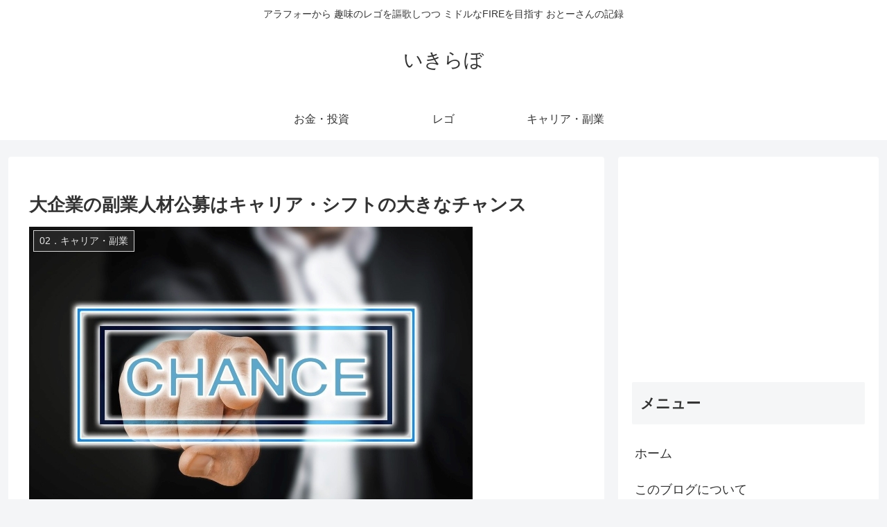

--- FILE ---
content_type: text/html; charset=UTF-8
request_url: https://ikilabo.net/wp-admin/admin-ajax.php
body_size: -22
content:
59209.ed2fd9817aa17beb4db26ea7b7e34144

--- FILE ---
content_type: text/html; charset=utf-8
request_url: https://www.google.com/recaptcha/api2/aframe
body_size: 267
content:
<!DOCTYPE HTML><html><head><meta http-equiv="content-type" content="text/html; charset=UTF-8"></head><body><script nonce="SpKP60fb0xn-iCF8aWIqhQ">/** Anti-fraud and anti-abuse applications only. See google.com/recaptcha */ try{var clients={'sodar':'https://pagead2.googlesyndication.com/pagead/sodar?'};window.addEventListener("message",function(a){try{if(a.source===window.parent){var b=JSON.parse(a.data);var c=clients[b['id']];if(c){var d=document.createElement('img');d.src=c+b['params']+'&rc='+(localStorage.getItem("rc::a")?sessionStorage.getItem("rc::b"):"");window.document.body.appendChild(d);sessionStorage.setItem("rc::e",parseInt(sessionStorage.getItem("rc::e")||0)+1);localStorage.setItem("rc::h",'1768914048885');}}}catch(b){}});window.parent.postMessage("_grecaptcha_ready", "*");}catch(b){}</script></body></html>